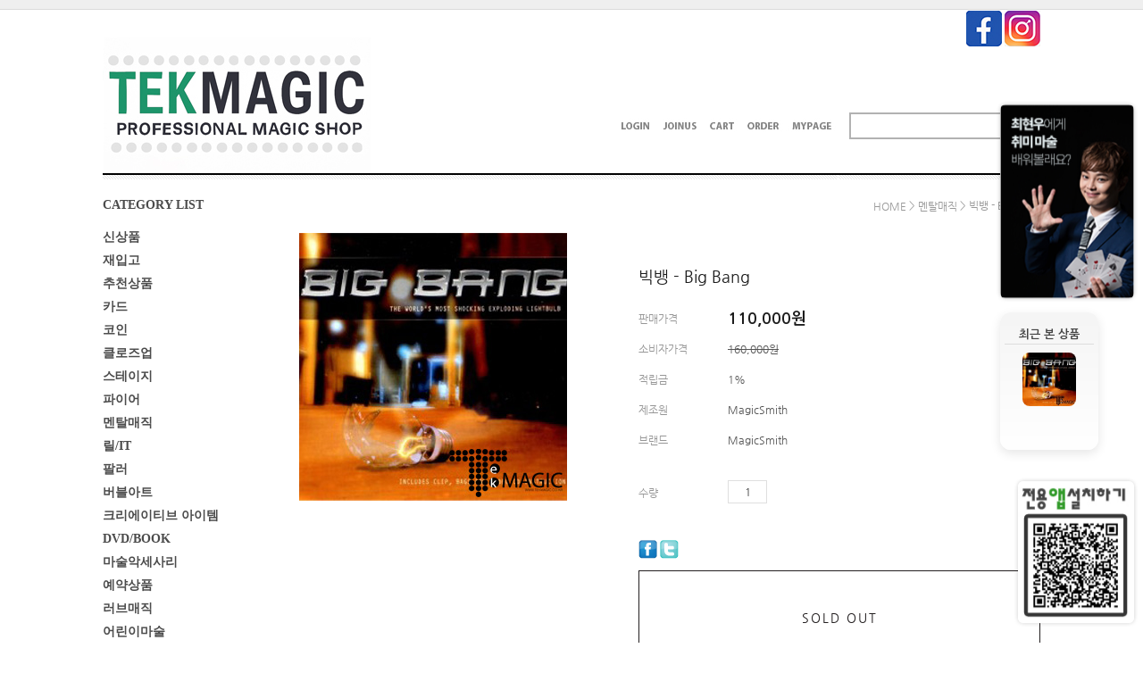

--- FILE ---
content_type: text/html
request_url: http://tekmagic.co.kr/shop/shopdetail.html?branduid=118760&special=2&GfDT=aG93UF0%3D
body_size: 24215
content:
<!DOCTYPE HTML PUBLIC "-//W3C//DTD HTML 4.01//EN" "http://www.w3.org/TR/html4/strict.dtd">
<html>
<head>
<meta http-equiv="CONTENT-TYPE" content="text/html;charset=EUC-KR">
<link rel="shortcut icon" href="/shopimages/tekgoon/favicon.ico" type="image/x-icon">
<link rel="apple-touch-icon-precomposed" href="/shopimages/tekgoon/mobile_web_icon.png" />
<meta name="referrer" content="no-referrer-when-downgrade" />
<meta property="og:type" content="website" />
<meta property="og:url" content="http://www.tekmagic.co.kr/shop/shopdetail.html?branduid=118760&special=2&GfDT=aG93UF0%3D" />

<title>[빅뱅 - Big Bang]</title>

<link type="text/css" rel="stylesheet" href="/shopimages/tekgoon/template/work/24080/common.css?r=1755839191" /></head>

<body>
<script type="text/javascript" src="/js/jquery-1.7.2.min.js"></script>
<script type="text/javascript" src="/js/lazyload.min.js"></script>
<script type="text/javascript">
function getCookiefss(name) {
    lims = document.cookie;
    var index = lims.indexOf(name + "=");
    if (index == -1) {
        return null;
    }
    index = lims.indexOf("=", index) + 1; // first character
    var endstr = lims.indexOf(';', index);
    if (endstr == -1) {
        endstr = lims.length; // last character
    }
    return unescape(lims.substring(index, endstr));
}
</script><script type="text/javascript">
var MOBILE_USE = '';
</script><script type="text/javascript" src="/js/flash.js"></script>
<script type="text/javascript" src="/js/neodesign/rightbanner.js"></script>
<script type="text/javascript" src="/js/bookmark.js"></script>
<style type="text/css">

.MS_search_word { }

#comment_password {
    position: absolute;
    display: none;
    width: 300px;
    border: 2px solid #757575;
    padding: 7px;
    background: #FFF;
    z-index: 6;
}

div.MS_btn_scrap_tw {
color: #666666;
width: 170px;
border: 1px solid #908E8F;
padding: 10px 8px 8px;
position: absolute;
font-size: 8pt;
margin-top: 10px;
letter-spacing: -1px;
background-color: white;
font-family: dotum;
}

div.MS_btn_scrap_fb {
color: #666666;
width: 170px;
border: 1px solid #908E8F;
padding: 10px 8px 8px;
position: absolute;
font-size: 8pt;
margin-top: 10px;
letter-spacing: -1px;
background-color: white;
font-family: dotum;
}

</style>

<script type="text/javascript" src="/js/neodesign/option_validate2.js"></script>

<script type="text/javascript">

    var is_unify_opt = '' ? true : false; 
    var pre_baskethidden = '';

var ORBAS = '';
var is_mobile_use = false;
var template_m_setid = 1490;
var shop_language = 'kor';
var exchange_rate = '';
var is_kakao_pixel_basket = 'N';

var baskethidden = '';


        var min_add_amount = parseInt(1, 10);    //최소주문수량

function show_hide(target, idx, lock, level, code, num1, num2, hitplus, hits_plus, uid) {
    if (level == 'unlogin') {
        alert('해당 게시물은 로그인 하셔야 확인이 가능합니다.');
        return;
    }
    if (level == 'nogroup') {
        alert('해당 게시판을 보실 수 있는 권한이 없습니다.');
        return;
    }
    (function($) {
        $.each($('[id^=' + target + '_block]'), function() {
            if ($(this).attr('id') == (target + '_block' + idx)) {
                if ($(this).css('display') == 'block' || $(this).css('display') == 'table-row') {
                    $(this).css('display', 'none');
                } else {
                    if ($.browser.msie) {
                        if (Math.abs($.browser.version) > 9) {
                            $(this).css('display', 'table-row').focus();
                        } else {
                            $(this).css('display', 'block').focus();
                        }
                    } else {
                        $(this).css('display', (this.nodeName.toLowerCase() == 'tr') ? 'table-row' : 'block').focus();
                    }
                    // 비밀번호가 승인된글은 다시 가져오지 않기 위함
                    if ($(this).find('.' + target + '_content').html().length == 0) {
                        comment_load(target + '_comment', code, num1, num2, idx, hitplus, hits_plus, '', uid);
                    } else {
                        // 비밀번호가 승인된 글 선택시 조회수 증가
                        if (lock == 'Y' && $(this).find('.' + target + '_content').html().indexOf('_chkpasswd') < 0) {
                            lock = 'N';
                        } 
                        // 비밀글 조회수 증가 기능 추가로 comment_load 에서도 조회수 업데이트 함.
                        if (lock != 'Y') update_hits(target, code, num1, num2, idx, hitplus, hits_plus);
                    }

                                    // 스크롤을 해당 글 위치로 이동
                var _offset_top = $('#' + $(this).attr('id')).offset().top;
                $('html, body').animate({ scrollTop: (_offset_top > 100 ? _offset_top - 100 : _offset_top) + 'px' }, 500);
                }
            } else {
                $(this).hide();
                // 비밀번호가 승인된것은 유지 하기 위해 주석처리
                //$('.' + target + '_content').empty();
            }
        });
    })(jQuery);
};


function spam_view() {
    return;
}


// ajax 호출하여 클릭된 게시글의 Hit수를 증가후 증가된 hit수를 보여주도록한다.
// 08. 02. 27 add by jiyun
// 08. 11. 11 스크립트 이름 변경. ward
function update_hits(target, code, num1, num2, idx, hitplus, hits_plus) {
    (function($) {
        $.ajax({
            type: 'GET',
            url: "/shop/update_hits.html",
            dataType: 'html',
            data: {
                'code': code,
                'num1': num1,
                'num2': num2,
                'hitplus': hitplus,
                'hits_plus': hits_plus
            },
            success: function(cnt) {
                $('#' + target + '_showhits' + idx).text(cnt);
                return false;
            }
        });
    })(jQuery);
    return false;
}

// 잠금글을 해당 상품 상세 하단에서 확인 가능하도록 추가함
// 08. 01. 16 add by jysung
function chk_lock(target, code, num1, num2, passwdId, hitplus, hits_plus, uid) {
    (function($) {
        var passwd = $('#' + passwdId);
        if ($(passwd).val().length == 0) {
            alert('글 작성시 입력한 비밀번호를 입력해주세요.');
            $(passwd).focus();
            return false;
        }
        var idx = $('.' + target.replace('_comment', '_content')).index($('#' + passwdId).parents('.' + target.replace('_comment', '_content'))) + 1;
        comment_load(target, code, num1, num2, idx, hitplus, hits_plus, passwd, uid);

    })(jQuery);
    // 08. 11. 11 스크립트 이름 변경 ward
    //new passwd_checker(code, brand, uid, cuid, passwd, id);
}


function comment_load(target, code, num1, num2, idx, hitplus, hits_plus, passwd, uid) {
    (function($) {
        var _param = {
            'target': target,
            'code': code,
            'num1': num1,
            'num2': num2,
            'passwd': ($(passwd).val() || ''),
            'branduid' : uid
        };
        $.ajax({
            type: 'POST',
            url: '/shop/chkpasswd_brandqna.html',
            //dataType: 'json',
            dataType: 'html',
            data: _param,
            success: function(req) {
                if (req === 'FALSE') {
                    alert(' 비밀번호가 틀립니다.');
                    $(passwd).focus();
                } else {
                    // 비밀번호가 승인된것은 유지 하기 위해 주석처리
                    //$('.' + target.replace('_comment', '_content')).empty();
                    $('#' + target.replace('_comment', '_block' + idx)).find('.' + target.replace('_comment', '_content')).html(req);
                    if (req.indexOf('_chkpasswd') < 0) {
                        update_hits(target.replace('_comment', ''), code, num1, num2, idx, hitplus, hits_plus);
                    }
                }
                return false;
            }
        });
    })(jQuery);
}

function key_check(e, target, code, num1, num2, passwdId, hitplus, hits_plus) {
    var e = e || window.event;
    if (escape(e.keyCode) == 13) {
        chk_lock(target, code, num1, num2, passwdId, hitplus, hits_plus);
    }
}

</script>

<link type="text/css" rel="stylesheet" href="/shopimages/tekgoon/template/work/24080/shopdetail.css?t=202511041335" />
<div id='blk_scroll_wings'><script type='text/javascript' src='/html/shopRbanner.html?param1=1' ></script></div>
<div id='cherrypicker_scroll'></div>
<div id="wrap">
    
<link type="text/css" rel="stylesheet" href="/shopimages/tekgoon/template/work/24080/header.1.css?t=202508231442" />
<script>
    function desktopicon_popup() {
        window.open('/html/desktopicon.html','desktopicon','height=260,width=315,scrollbars=no');
    }
 </script>   



<link rel="stylesheet" type="text/css" href="http://fonts.googleapis.com/earlyaccess/nanumgothic.css"/>
<link href="http://fonts.googleapis.com/css?family=Ubuntu:400,500,700" rel="stylesheet" type="text/css"/>
<link href="http://fonts.googleapis.com/css?family=Open+Sans" rel="stylesheet" type="text/css"/>
<link href="http://fonts.googleapis.com/css?family=Source+Sans+Pro:400,400italic,600" rel="stylesheet" type="text/css"/>
<link href='http://fonts.googleapis.com/css?family=Roboto:400,500,700,300' rel='stylesheet' type='text/css'>
<link href="http://fonts.googleapis.com/css?family=Lato:100,300,400,500,700,900,100italic,300italic,400italic,700italic,900italic" rel="stylesheet" type="text/css"/>

<link rel="stylesheet" type="text/css" href="http://fonts.googleapis.com/earlyaccess/nanumgothic.css"/>



<style type="text/css">

@font-face {
  font-family: 'Nanum Gothic';
  font-style: normal;
  font-weight: 400;
  src: url(//fonts.gstatic.com/ea/nanumgothic/v5/NanumGothic-Regular.eot);
  src: url(//fonts.gstatic.com/ea/nanumgothic/v5/NanumGothic-Regular.eot?#iefix) format('embedded-opentype'),
       url(//fonts.gstatic.com/ea/nanumgothic/v5/NanumGothic-Regular.woff2) format('woff2'),
       url(//fonts.gstatic.com/ea/nanumgothic/v5/NanumGothic-Regular.woff) format('woff'),
       url(//fonts.gstatic.com/ea/nanumgothic/v5/NanumGothic-Regular.ttf) format('truetype');
}

</style>

<div id="hdWrap">
<div class="topbg"></div>    

<div id="header">

<div class="logo"><a href="/index.html"><img src="/design/tekgoon/top/tekmagictoplogom.jpg"
     onmouseover="this.src='/design/tekgoon/top/tekmagictoplogmon-1.jpg'"
     onmouseout="this.src='/design/tekgoon/top/tekmagictoplogom.jpg'"
     alt="TEKMAGIC" title="TEKMAGIC" /></a></div>

<div class="topbtn">
<span><a href="https://www.facebook.com/tekmagic" target="_blank">
<img src="/design/tekgoon/top/facebooktopbuts.jpg" onmouseover="this.src='/design/tekgoon/top/facebooktopbutons.jpg'" onmouseout="this.src='/design/tekgoon/top/facebooktopbuts.jpg'"alt="Facebook" title="Facebook" /></a></span>
<span><a href="https://www.instagram.com/tekgoon" target="_blank">
<img src="/design/tekgoon/top/instagramtopbuts.jpg" onmouseover="this.src='/design/tekgoon/top/instagramtopbutons.jpg'" onmouseout="this.src='/design/tekgoon/top/instagramtopbuts.jpg'"alt="Instagram" title="Instagram" /></a></span>
</div>

        <h2 class="blind">상품 검색 폼</h2>
        <div class="sch">
            <form action="/shop/shopbrand.html" method="post" name="search">                <fieldset>
                    <legend>상품 검색 폼</legend>
                    <input name="search" onkeydown="CheckKey_search();" value=""  class="MS_search_word keyword" />                    <a href="javascript:search_submit();"><input type="image" src="/design/tekgoon/9549/top_ser.jpg" class="btn-sch" alt="상품 검색" title="상품 검색" /></a>
                </fieldset>
            </form>        </div>


        <ul class="gnb">
                        <li><a href="https://tekmagic.co.kr/shop/member.html?type=login"><img border="0" src="/design/tekgoon/9549/top_m_01.jpg" onmouseover="this.src='/design/tekgoon/9549/top_m_01_on.jpg'" onmouseout="this.src='/design/tekgoon/9549/top_m_01.jpg'" alt="로그인" /></a></li>
            <li><a href="https://tekmagic.co.kr/shop/idinfo.html"><img border="0" src="/design/tekgoon/9549/top_m_02.jpg" onmouseover="this.src='/design/tekgoon/9549/top_m_02_on.jpg'" onmouseout="this.src='/design/tekgoon/9549/top_m_02.jpg'" alt="회원가입" /></a></li>
                        <li><a href="/shop/basket.html"><img border="0" src="/design/tekgoon/9549/top_m_03.jpg" onmouseover="this.src='/design/tekgoon/9549/top_m_03_on.jpg'" onmouseout="this.src='/design/tekgoon/9549/top_m_03.jpg'" alt="장바구니" /></a></li>
            <li><a href="https://tekmagic.co.kr/shop/confirm_login.html?type=myorder"><img border="0" src="/design/tekgoon/9549/top_m_04.jpg" onmouseover="this.src='/design/tekgoon/9549/top_m_04_on.jpg'" onmouseout="this.src='/design/tekgoon/9549/top_m_04.jpg'" alt="주문조회" /></a></li>
            <li class="last"><a href="https://tekmagic.co.kr/shop/member.html?type=mynewmain"><img border="0" src="/design/tekgoon/9549/top_m_05.jpg" onmouseover="this.src='/design/tekgoon/9549/top_m_05_on.jpg'" onmouseout="this.src='/design/tekgoon/9549/top_m_05.jpg'" alt="마이페이지" /></a></li>
        </ul>


    </div><!-- #header -->
<div class="bgline"><img src="/design/tekgoon/9549/top_line.jpg"></div>

</div><!-- #hdWrap -->
<hr />    <div id="contentWrapper">
        <div id="contentWrap">
            
<link type="text/css" rel="stylesheet" href="/shopimages/tekgoon/template/work/24080/menu.1.css?t=202508230140" />
<div id="aside">

    <div class="shop-cate">
        <h2 class="hd">CATEGORY LIST</h2>
        <ul class="snb">
                        <li><a href="/shop/shopbrand.html?type=P&xcode=010">신상품</a></li>
                        <li><a href="/shop/shopbrand.html?type=P&xcode=012">재입고</a></li>
                        <li><a href="/shop/shopbrand.html?type=P&xcode=014">추천상품</a></li>
                        <li><a href="/shop/shopbrand.html?type=X&xcode=001">카드</a></li>
                        <li><a href="/shop/shopbrand.html?type=X&xcode=002">코인</a></li>
                        <li><a href="/shop/shopbrand.html?type=X&xcode=003">클로즈업</a></li>
                        <li><a href="/shop/shopbrand.html?type=X&xcode=004">스테이지</a></li>
                        <li><a href="/shop/shopbrand.html?type=O&xcode=016">파이어</a></li>
                        <li><a href="/shop/shopbrand.html?type=O&xcode=018">멘탈매직</a></li>
                        <li><a href="/shop/shopbrand.html?type=O&xcode=019">릴/IT</a></li>
                        <li><a href="/shop/shopbrand.html?type=P&xcode=022">팔러</a></li>
                        <li><a href="/shop/shopbrand.html?type=O&xcode=032">버블아트</a></li>
                        <li><a href="/shop/shopbrand.html?type=P&xcode=023">크리에이티브 아이템</a></li>
                        <li><a href="/shop/shopbrand.html?type=O&xcode=020">DVD/BOOK</a></li>
                        <li><a href="/shop/shopbrand.html?type=X&xcode=009">마술악세사리</a></li>
                        <li><a href="/shop/shopbrand.html?type=P&xcode=011">예약상품</a></li>
                        <li><a href="/shop/shopbrand.html?type=P&xcode=026">러브매직</a></li>
                        <li><a href="/shop/shopbrand.html?type=P&xcode=027">어린이마술</a></li>
                        <li><a href="/shop/shopbrand.html?type=P&xcode=013">초특가</a></li>
                        <li><a href="/shop/shopbrand.html?type=Y&xcode=006">MD 추천</a></li>
                        <li><a href="/shop/shopbrand.html?type=P&xcode=031">소셜 미디어 매직-이것이 영상마술이다!</a></li>
                        <li><a href="/shop/shopbrand.html?type=P&xcode=007">니키양 유튜브 & 방송아이템</a></li>
                        <li><a href="/shop/shopbrand.html?type=P&xcode=030">협찬 및 방송 제품</a></li>
                        <li><a href="/shop/shopbrand.html?type=P&xcode=008">UGM 퀄리티 프로페셔널 라인(실크 등)</a></li>
                        <li><a href="/shop/shopbrand.html?type=P&xcode=021">마술사들의 마술사 - 데럴 특별전</a></li>
                        <li><a href="/shop/shopbrand.html?type=P&xcode=024">China</a></li>
                        <li><a href="/shop/shopbrand.html?type=P&xcode=005">앳 더 테이블 라이브 렉쳐</a></li>
                        <li><a href="/shop/shopbrand.html?type=P&xcode=015">피즘2018 한국개최 특집- 앳더테이블 라이브렉쳐</a></li>
                        <li><a href="/shop/shopbrand.html?type=P&xcode=017">연말 특선 추천 아이템</a></li>
                        <li><a href="/shop/shopbrand.html?type=Y&xcode=028">마술명가 브랜드전</a></li>
                        <li><a href="/shop/shopbrand.html?type=P&xcode=025">제휴아이템</a></li>
                        <li><a href="/shop/shopbrand.html?type=O&xcode=029">공연소개</a></li>
                    </ul>
    </div>
<div id="floatingBanner">
  <a href="https://class101.app/magic_choi_class">
    <img src="/design/tekgoon/right/class101charmingchoi.jpg" alt="Special Offer" />
  </a>
</div>
<div id="qrFloatingBanner">
  <a href="https://play.google.com/store/apps/details?id=com.makeshop.powerapp.tekgoon&pcampaignid=web_share" target="_blank">
<img src="/design/tekgoon/right/rightbannelQRcode.jpg" alt="앱 설치 QR코드" />
</div>

<div class="cate">
<ul>

<li style="height:50px;"></li>
<li><img border="0" alt="" src="/design/tekgoon/9549/mm_line.jpg" /></li>
<li><a href="/board/board.html?code=tekgoon_board3"><img border="0" alt="" src="/design/tekgoon/right/freeboardenglish.jpg" onmouseover="this.src='/design/tekgoon/right/freeboardon.jpg'" onmouseout="this.src='/design/tekgoon/right/freeboardenglish.jpg'" /></a></li>
<li><a href="/board/board.html?code=tekgoon_board4"><img border="0" alt="" src="/design/tekgoon/right/instructionbannelnormal.jpg" onmouseover="this.src='/design/tekgoon/right/instructionbannelnormalonkorean.jpg'" onmouseout="this.src='/design/tekgoon/right/instructionbannelnormal.jpg'" /></a></li>
<li><a href="/shop/reviewmore.html"><img border="0" alt="" src="/design/tekgoon/right/photoreview.jpg" onmouseover="this.src='/design/tekgoon/right/photoreviewon.jpg'" onmouseout="this.src='/design/tekgoon/right/photoreview.jpg'" /></a></li>
<li><a href="/board/board.html?code=tekgoon_board1"><img border="0" alt="" src="/design/tekgoon/right/productionquestion.jpg" onmouseover="this.src='/design/tekgoon/right/productionquestionon.jpg'" onmouseout="this.src='/design/tekgoon/right/productionquestion.jpg'" /></a></li>
<li><a href="/board/board.html?code=tekgoon"><img border="0" alt="" src="/design/tekgoon/9549/bb03.jpg" onmouseover="this.src='/design/tekgoon/9549/bb03_on.jpg'" onmouseout="this.src='/design/tekgoon/9549/bb03.jpg'" /></a></li>

<li style="height:70px;"></li>
<li><a href="http://www.tekmagic.co.kr/shop/shopbrand.html?type=P&xcode=014"><img border="0" alt="" src="/design/tekgoon/right/bestleftbannel.jpg"></a></li>
<li><a href="https://www.youtube.com/@Tekmagic"><img border="0" alt="" src="/design/tekgoon/right/youtube_tek.jpg"></a></li>
<li><a href="https://blog.naver.com/tekgoon"><img border="0" alt="" src="/design/tekgoon/right/maun_06-5.jpg"></a></li>
<li style="height:10px;"></li>
<li><img border="0" alt="" src="/design/tekgoon/9549/mm_line.jpg" /></li>
<li><img border="0" alt="" src="/design/tekgoon/new_design_sseung/side/inquiries_06-01.png" ></li>
</ul>
</div>


</div><!-- #aside -->
<hr />            <div id="content">
                <div id="productDetail">
                    <dl class="loc-navi">
                        <dt class="blind">현재 위치</dt>
                        <dd>
                            <a href="/">HOME</a>
                             &gt; <a href="/shop/shopbrand.html?xcode=018&type=O&sort=">멘탈매직</a>                                                                                    &gt; 빅뱅 - Big Bang                        </dd>
                    </dl>
                    <div class="page-body">
                        <div class="thumb-info">
                            <div class="thumb-wrap">
                                <div class="thumb"><img src="/shopimages/tekgoon/0180000000112.jpg?1291614549" alt="상품이미지" /></div>
                            </div><!-- .thumb-wrap -->
                            <form name="form1" method="post" id="form1" action="/shop/basket.html">
<input type="hidden" name="brandcode" value="018000000011" />
<input type="hidden" name="branduid" value="118760" />
<input type="hidden" name="xcode" value="018" />
<input type="hidden" name="mcode" value="000" />
<input type="hidden" name="typep" value="O" />
<input type="hidden" name="ordertype" />
<input type="hidden" name="opts" />
<input type="hidden" name="mode" />
<input type="hidden" name="optioncode" />
<input type="hidden" name="optiontype" />
<input type="hidden" name="optslist" />
<input type="hidden" id="price" name="price" value="110,000" />
<input type="hidden" id="disprice" name="disprice" value="" />
<input type="hidden" id="price_wh" name="price_wh" value="110,000" />
<input type="hidden" id="disprice_wh" name="disprice_wh" value="" />
<input type="hidden" id="option_type_wh" name="option_type_wh" value="NO" />
<input type="hidden" name="MOBILE_USE" value="NO" />
<input type="hidden" name="multiopt_direct" value="" />
<input type="hidden" name="collbasket_type" value="Y" />
<input type="hidden" name="package_chk_val" value="0" />
<input type="hidden" name="miniq" id="miniq" value="1" />
<input type="hidden" name="maxq" id="maxq" value="2147483647" />
<input type="hidden" name="cart_free" value="" />
<input type="hidden" name="page_type" value="shopdetail" />
<input type="hidden" name="wish_action_type" value="" />
<input type="hidden" name="wish_data_type" value="" />
<input type="hidden" name="wish_get_prd_count" value="Y" />
<input type="hidden" name="spcode" /><input type="hidden" name="spcode2" />                            <div class="info">
                                <div class="prd-icons">
                                    <p class="prd-icon">  </p>
                                    <div class="prd-wish"><p><span id="MS_wish_count">7</span></p></div>
                                </div>
                                <h3 class="tit-prd">빅뱅 - Big Bang</h3>
                                <div class="table-opt">
                                    <table summary="판매가격, 적립금, 주문수량, 옵션, 사이즈, sns">
                                        <caption>상품 옵션</caption>
                                        <colgroup>
                                            <col width="100" />
                                            <col width="*" />
                                        </colgroup>
                                        <tbody>
                                            <tr>
                                                <th scope="row"><div class="tb-left">판매가격</div></th>
                                                <td class="price sell_price">
                                                    <div class="tb-left">
                                                                                                                                                                                    <span id="pricevalue" class="price">110,000</span>원
                                                                                                                                                                        </div>
                                                </td>
                                            </tr>
                                                                                        <tr>
                                                <th scope="row"><div class="tb-left">소비자가격</div></th>
                                                <td class="price">
                                                    <div class="tb-left">
                                                        <strike>160,000원</strike>
                                                    </div>
                                                </td>
                                            </tr>
                                                                                       <tr>
<th scope="row"><div class="tb-left">적립금</div></th>
<td>
<div class="tb-left">
1%</div>
</td>
</tr>


<tr>
<th scope="row"><div class="tb-left">제조원</div></th>
<td>
<div class="tb-left">
MagicSmith</div>
</td>
</tr>

<tr>
<th scope="row"><div class="tb-left">브랜드</div></th>
<td>
<div class="tb-left">
MagicSmith</div>
</td>
</tr>
                                                                                                                                                                                                                                                                                                                                                                    <tr>
                                                <td colspan="2" class="nopd">
                                                    <div class="tb-left"></div>
                                                </td>
                                            </tr>
                                                                                        <tr>
                                                <td colspan="2" class="nopd">
                                                    <div class="opt-wrap">
                                                        
                                                                                                                <dl>
                                                            <dt>수량</dt>
                                                            <dd>
                                                                <div class="opt-btns">
                                                                    <input type="text" id="goods_amount" name="amount" value="1" size="4" style="text-align: right;"  />                                                                    <a href="javascript:CountChange('up');" class="btn-up">수량증가</a>
                                                                    <a href="javascript:CountChange('down');" class="btn-dw">수량감소</a>
                                                                </div>
                                                            </dd>
                                                        </dl>
                                                                                                            </div>
                                                </td>
                                            </tr>
                                                                                        <tr>
                                                <td colspan="2" class="area-btn-size-chart">
                                                                                                </td>
                                            </tr>
                                            
                                                                                                                                    <tr>
                                                <td colspan="2">
                                                    <div class="tb-left">
                                                        <a href="#" onclick="window.open('/shop/product_scrap_pop.html?type=FB&uid=118760', 'name1', 'scrollbars=no,resizeable=no');" onmouseover="document.getElementById('FB_btn_over').style.display='block';" onmouseout="document.getElementById('FB_btn_over').style.display='none';"><img border="0" src="/images/common/scrap_btn_FB.gif?1281592011" /></a>
<div id="FB_btn_over" class="MS_btn_scrap_fb" style="display: none;">
소셜 네트워크인 <span style='color:red'>페이스북</span>에<br />상품정보를 스크랩할 수 있습니다.
</div>                                                        <a href="#" onclick="window.open('/shop/product_scrap_pop.html?type=TW&uid=118760', 'name1', 'scrollbars=no,resizeable=no');" onmouseover="document.getElementById('TW_btn_over').style.display='block';" onmouseout="document.getElementById('TW_btn_over').style.display='none';"><img border="0" src="/images/common/scrap_btn_TW.gif?1281592011" /></a>
<div id="TW_btn_over" class="MS_btn_scrap_tw" style="display: none;">
소셜 네트워크인 <span style='color:red'>트위터</span>에<br />상품정보를 스크랩할 수 있습니다.
</div>                                                    </div>
                                                </td>
                                            </tr>
                                                                                                                                </tbody>
                                    </table>
                                </div><!-- .table-opt -->
                                <div class="prd-btns">
                                                                        <div class="soldout">SOLD OUT</div>
                                                                                                                                                                                                                                                                                                                                </div>
                                
                                <div class="barotalk">
                                    
                                </div>
                                
                            </div><!-- .info -->
                            </form>                        </div><!-- .thumb-info -->
                        
                        <a id="detailGoodsInfo"></a>
                        <div class="detailTab">
                            <ul>
                                <li class="first"><a href="#detailGoodsInfo" class="active">DETAIL PRODUCT</a></li>
                                <li><a href="#detailRelation">RELATION PRODUCT</a></li>
                                <li><a href="#detailReview">REVIEW BOARD</a></li>
                                <li><a href="#detailQna">Q&amp;A BOARD</a></li>
                            </ul>
                        </div>
                        
                        <div class="prd-detail">
                            
                            <div id="videotalk_area"></div><!-- [OPENEDITOR] --><p style="TEXT-ALIGN: left; MARGIN: 0px" align="left">&nbsp;</p>
<p style="MARGIN: 0px">
<object style="HEIGHT: 390px; WIDTH: 640px"><param name="movie" value="http://www.youtube.com/v/_UI9N1NOfPE?version=3"><param name="allowFullScreen" value="true"><param name="allowScriptAccess" value="always">
<embed src="http://www.youtube.com/v/_UI9N1NOfPE?version=3" type="application/x-shockwave-flash" allowfullscreen="true" allowscriptaccess="always" width="640" height="390"></object></p>
<p style="MARGIN: 0px">&nbsp;</p>
<p style="MARGIN: 0px"><strong><font color="#f71a07">*정품인 제품입니다!! - 딜러샵 직수입으로 기존 가격보다 저렴하게 입고되었습니다!</font></strong></p>
<p style="MARGIN: 0px"><strong><font color="#f71a07"></font></strong>&nbsp;</p>
<p style="MARGIN: 0px">염력마술에서 빼놓을 수 없는 전구를 이용한 마술입니다!</p>
<p style="MARGIN: 0px"><br>아무 이상이 없는 전구를 투명 봉지에 넣고, 집중하기만 하면 전구가 산산조각이 나버립니다!<br>전구에는 손을 대고있지도 않은 상태에서 말이죠. 강력한 충격을 주는 마술로 복잡하지 않고 매우 깔끔합니다.</p>
<p style="MARGIN: 0px">집중만으로 물체에 변화를 줄 수 있습니다!<br>아무 이상이 없는 전구를 투명 봉투에 넣고 아무 의심도 하지 못하도록 집게로 위를 막아놓습니다.<br>특별한 정신적인 힘을 이용하여 전구에 집중을 하게 되면, 마술사의 뜻대로 전구가 터져버립니다!<br>마술이 끝난 뒤에는 언제든지 확인이 가능합니다.</p>
<p style="MARGIN: 0px">&nbsp;</p>
<p style="MARGIN: 0px"><strong>*일반 전구를 사용하는 마술입니다!<br>*관객이 전구를 잡고있어도 가능합니다!<br>*각도제약이 없어 둘러싸여도 가능합니다.<br>*관객들은 불러 모은뒤에 한방에 빵! 효과를 줄 수 있습니다.<br>*DVD로 쉽게 배울 수 있습니다.</strong></p>
<p style="MARGIN: 0px">&nbsp;</p>
<p style="MARGIN: 0px">멘탈리스트의 꿈을 이뤄줄 빅뱅은 매직 스미스에서 만들어진 뛰어난 퀄리티의 정품으로써 연출 영상과 해법 영상을 전부 DVD 영상을 통해 직접 배우실 수 있습니다.</p>
<p style="MARGIN: 0px"><br>일반 어떠한 전구를 사용해도 상관이 없으며, 보는 것과 다르게 매우 안전합니다. 투명 봉지 안에서 일어나기 때문에 조각이 튀거나 하는 등에 위험한 상황을 미리 막을 수 있어 좋습니다!</p>
<p style="MARGIN: 0px">&nbsp;</p>
<p style="MARGIN: 0px"><strong>보너스 트릭!!</strong>까지 빅뱅은 관객에게 빌린 동전을 투명 봉지안에 들어있는 전구 안에서 튀어나오게 하는 마술도 가능합니다.<br>관객에게 동전을 빌린 뒤에 봉지안에 전구를 향해 살짝 던져주면, 전구가 순식간에 터지면서 갑자기 동전이 안에서 나타나게됩니다!</p>
<p style="MARGIN: 0px">&nbsp;</p>
<p style="MARGIN: 0px">&nbsp;</p>                            
                                                        <div>                    <table border="0" cellpadding="0" cellspacing="0" width="100%">
                        <tr><td class="line" height="10">&nbsp;</td></tr>
                        <tr><td><img src="/images/common/detailaboutimg.gif" align="absmiddle" border="0" /></td></tr>
                        <tr>
                            <td>
                                <table border="0" cellpadding="0" cellspacing="2" bgcolor="#E1E1E1" width="100%">
                                    <tr>
                                        <td bgcolor="#FFFFFF">
                                            <table border="0" cellpadding="0" cellspacing="0" width="95%"><tr><td><img src="/images/common/detailaboutimg1.gif" align="absmiddle" border="0" /></td></tr>
                            <tr bgcolor="#F5F5F5"><td style="padding:14px 14px 14px 14px"><span style="color: #656567">택매직의 택배 마감시간은 4시까지입니다. 배송준비시간때문에 보통 3시까지 입금확인껀에 대해 배송 준비가 진행됩니다. 최대한 빠르게 배송을 해드리고 있으나 주문 폭주 등의 이유로 약간씩 지연되는 경우도 있습니다. 이점 양해 부탁드립니다.<br />
배송 후에는 일반적으로 1~2일 후에 도착합니다. (도서산간지역은 제외)<br />
</td></tr><tr><td><img src="/images/common/detailaboutimg3.gif" align="absmiddle" border="0" /></td></tr>
                            <tr bgcolor="#F5F5F5"><td style="padding:14px 14px 14px 14px"><span style="color: #656567">일주일 내로 제품에 대한 「전자상거래법 제17조 제1항」 에 의거하여 7일 이내 청약철회가 가능합니다.<br />
<br />
다만, 마술 도구는 마술용품 특성상 마술의 비밀과 아이디어 값이 제품에 포함되어 있습니다. 때문에 제품의 불량 외에는 상품 개봉을 한 상품, 재포장을 한 상품, 사용을 한 제품의 경우 교환 및 환불이 불가합니다. 이점 유의하시기 바랍니다.<br />
마술도구는 마술사들의 소중한 아이디어로 만들어진 트릭입니다.<br />
마술의 트릭, 아이디어를 소중히 해주세요^-^<br />
</td></tr>                                                <tr bgcolor="#FFFFFF"><td class="line" height="10">&nbsp;</td></tr>
                                            </table>
                                        </td>
                                    </tr>
                                </table>
                            </td>
                        </tr>
                    </table></div>
                                                       

                            

                            <!-- s: 상품 일반정보(상품정보제공 고시) -->
                                                        <!-- e: 상품 일반정보(상품정보제공 고시) -->
                            <!-- 쿠폰 관련 부분 -->
                                                        <!-- 쿠폰관련 부분 끝 -->
                                                        <!-- 몰티비 플레이어 노출 위치 -->
<div id="malltb_video_player" style="margin-top: 10px; margin-bottom: 10px; text-align: center; display: none;"></div>                                                    </div>
                        
                        <a id="detailRelation"></a>
                        <div class="detailTab">
                            <ul>
                                <li class="first"><a href="#detailGoodsInfo">DETAIL PRODUCT</a></li>
                                <li><a href="#detailRelation" class="active">RELATION PRODUCT</a></li>
                                <li><a href="#detailReview">REVIEW BOARD</a></li>
                                <li><a href="#detailQna">Q&amp;A BOARD</a></li>
                            </ul>
                        </div>

                                                
                        <a id="detailReview"></a>
                        <div class="detailTab">
                            <ul>
                                <li class="first"><a href="#detailGoodsInfo">DETAIL PRODUCT</a></li>
                                <li><a href="#detailRelation">RELATION PRODUCT</a></li>
                                <li><a href="#detailReview" class="active">REVIEW BOARD</a></li>
                                <li><a href="#detailQna">Q&amp;A BOARD</a></li>
                            </ul>
                        </div>

                                                
                                               
                                                <div class="tit-detail">
                            <h3 class="fe">REVIEW</h3>
                                                    </div>
                        <div class="table-slide review-list">
                            <table summary="번호, 제목, 작성자, 작성일, 조회">
                                <caption>review 리스트</caption>
                                                                    <tr class="nbg">
                                        <td colspan="6"><div class="tb-center">등록된 리뷰가 없습니다.</div></td>
                                    </tr>
                                                                </tbody>
                            </table>
                            <div class="list-btm">
                                                                  
                            </div>
                        </div><!-- .review-list -->
                        
                        <a id="detailQna"></a>
                        <div class="detailTab">
                            <ul>
                                <li class="first"><a href="#detailGoodsInfo">DETAIL PRODUCT</a></li>
                                <li><a href="#detailRelation">RELATION PRODUCT</a></li>
                                <li><a href="#detailReview">REVIEW BOARD</a></li>
                                <li><a href="#detailQna" class="active">Q&amp;A BOARD</a></li>
                            </ul>
                        </div>

                        <a name="brandqna_list"></a>                        <div class="tit-detail">
                            <h3 class="fe">Q&amp;A</h3>
                                                    </div>
                        <div class="table-slide qna-list">
                            <table summary="번호, 제목, 작성자, 작성일, 조회">
                                <caption>QnA 리스트</caption>
                                                                <tr class="nbg">
                                    <td colspan="6"><div class="tb-center">등록된 문의가 없습니다.</div></td>
                                </tr>
                                                                </tbody>
                            </table>
                            <div class="list-btm">
                                                                 
                            </div>
                        </div><!-- .qna-list -->
                        
                                            </div><!-- .page-body -->
                </div><!-- #productDetail -->
            </div><!-- #content -->
        </div><!-- #contentWrap -->
    </div><!-- #contentWrapper-->
    <hr />
    
<link type="text/css" rel="stylesheet" href="/shopimages/tekgoon/template/work/24080/footer.1.css?t=202508221406" />
<div id="ftWrap">
    <div id="footer">
        <h2 class="blind">상점 링크</h2>
        <ul class="list">
            <li><a href="javascript:view_join_terms();">이용약관</a></li>
            <li><a href="javascript:bottom_privacy();">개인정보취급방침</a></li>
            <li><a href="/html/info.html">이용안내</a></li>
            <li class="last"><a href="https://www.ftc.go.kr/bizCommPop.do?wrkr_no=1171328266" target="_blank">사업자번호확인</a></li>
        </ul>
        <h2 class="blind">상점 정보</h2>
        <div class="info">
            <p>상호: 티이케이 코퍼레이션 | 대표: 김태익 | 사업자등록번호: <a href="https://www.ftc.go.kr/bizCommPop.do?wrkr_no=1171328266" target="_blank">117-13-28266</a> | 통신판매업신고: 제 2016-서울서대문-0446 호 | 정보책임자: 김동기</p>
            <p class="last">주소: 서울특별시 서대문구 신촌로 121, 아남인베스텔 지하1층 B09호 | <em>TEL: 02-313-1548</em> | FAX: 05040646886 | E-mail: <a href="javascript: __mk_open('/html/email.html', 'link_send_mail', 'width=600px, height=350px, scrollbars=yes');">tekgoon21@gmail.com</a></p>
            <address>Copyright (c) All Rights Reserved.</address>
        </div>
                <div class="escrow">                <a href="http://www.tekmagic.co.kr" onclick="window.open('https://okbfex.kbstar.com/quics?e2eType=10&page=C021590&cc=b034066%3Ab035526&mHValue=ba4b46eb0917870546dda59352ab2fb8201011241605803', 'escrow', 'height=670,width=630'); return false;">
                    <img src="/images/common/escrow_bg_kookmin.gif" align="absmiddle" border="0" />
                </a></div>
            </div><!-- #footer -->

<div style="margin:0 auto; text-align:center;"></div>

</div><!-- #ftWrap -->
<hr />
    <!-- sizeChart Layer start -->
    <div id="sizeChart" class="size-chart-box">
        <div class="btn-close-box"><a href="javascript:;" class="btn-close-layer"><span>X</span></a></div>
        <h4>Item size chart 사이즈 기준표</h4>
        <div class="size-chart-cont">
                    <table>
                <colgroup><col style="width:200px;" /></colgroup>
                                    </table>
                    <p>※ 상품사이즈 치수는 재는 방법과 위치에 따라 1~3cm 오차가 있을 수 있습니다.</p>
        </div>
    </div>
    <!-- sizeChart Layer end -->

</div><!-- #wrap -->
<script type="text/javascript" src="/shopimages/tekgoon/template/work/24080/shopdetail.js?t=202511041335"></script>

<link type="text/css" rel="stylesheet" href="/css/shopdetail.css"/>

<iframe id="loginiframe" name="loginiframe" style="display: none;" frameborder="no" scrolling="no"></iframe>

<div id="basketpage" name="basketpage" style="position: absolute; visibility: hidden;"></div>

<div id="comment_password">
    <form onsubmit="comment_password_submit(); return false;" style="height: 20px; margin: 0; padding: 0;" autocomplete="off" >
    <input type="hidden" id="pw_num" name="pw_num" value="" />
    <input type="hidden" id="pw_mode" name="pw_mode" value="" />
    <span style="font-weight: bold;">비밀번호</span>
    <input type="password" id="input_passwd" name="input_passwd" size="25" value="" style="vertical-align: middle;" />
    <img src="/board/images/btn_ok.gif" alt="확인" onclick="comment_password_submit();" style="border: 0px; cursor: pointer; vertical-align: middle;" />
    <img src="/board/images/btn_close.gif" alt="닫기" onclick="comment_password_close();" style="border: 0px; cursor: pointer; position: absolute; top: 5px; right: 5px;" />
    </form>
</div><form id="frm_get_secret_comment" name="frm_get_secret_comment" method="post">
<input type="hidden" name="code" value="" />
<input type="hidden" name="num1" value="" />
<input type="hidden" name="num2" value="" />
<input type="hidden" name="mode" value="" />
<input type="text" name="___DUMMY___" readonly disabled style="display:none;" />
</form>

        <form action="/shop/shopbrand.html" method="post" name="hashtagform">
                <input type="hidden" name="search" value="">
                <input type="hidden" name="search_ref" value="hashtag">
        </form>

<div id="detailpage" name="detailpage" style="position: absolute; visibility: hidden;"></div>

    <script src="/js/wishlist.js?v=r237747"></script>
    <script>
        window.addEventListener('load', function() {
            var makeshop_wishlist = new makeshopWishlist();
            makeshop_wishlist.init();
            makeshop_wishlist.observer();
        });
    </script>

<script type="text/javascript" src="/js/neodesign/detailpage.js?ver=r218356"></script>
<script type="text/javascript" src="/js/neodesign/option_validate.js"></script>
<script type="text/javascript" src="/js/neodesign/product_list.js?ver=r216495"></script>
<script type="text/javascript" src="/js/lib.js"></script>

<script type="text/javascript">



function CheckKey_search() {
    key = event.keyCode;
    if (key == 13) {
        
        document.search.submit();
    }
}

function search_submit() {
    var oj = document.search;
    if (oj.getAttribute('search') != 'null') {
        var reg = /\s{2}/g;
        oj.search.value = oj.search.value.replace(reg, '');
        oj.submit();
    }
}

function topnotice(temp, temp2) {
    window.open("/html/notice.html?date=" + temp + "&db=" + temp2, "", "width=450,height=450,scrollbars=yes");
}
function notice() {
    window.open("/html/notice.html?mode=list", "", "width=450,height=450,scrollbars=yes");
}

        function view_join_terms() {
            window.open('/html/join_terms.html','join_terms','height=570,width=590,scrollbars=yes');
        }

        function top_sendmail() {
            window.open('/html/email.html', 'email', 'width=100, height=100');
        }

    function bottom_privacy() {
        window.open('/html/privacy.html', 'privacy', 'height=570,width=590,scrollbars=yes');
    }

                var display_option_stock = function (opt_type) {
                    var _form = document.form1;
                    var option_stock_display = 'NO';
                    if (option_stock_display == 'NO') { return; }

                    switch (opt_type) {
                        case 'NL':
                            if (typeof _form.spcode != 'undefined' && _form.spcode.value.length > 0) {     // spcode 가 선택이 되었을때만 실행
                                if (typeof _form.spcode2 != 'undefined' && _form.spcode2.type != 'hidden') {
                                    for (i = 0; i < _form.spcode2.length; i++) {
                                        _opt = _form.spcode2.options[i];
                                        if (_opt.value.length == 0) {
                                            continue;
                                        }
                                        _opt.text = ori_opt_text[i - 2];     // 초기화
                                        opt_stock = num[((i-2) * 10) + (_form.spcode.selectedIndex - 2)];
                                        if (opt_stock == 100000) {
                                            if (option_stock_display == 'DISPLAY') {
                                                _opt.text += " (재고수량 : 무제한)";
                                            }
                                        } else if (opt_stock > 0) {
                                            _opt.text = _opt.text + " (재고수량 : " + opt_stock + " 개)";
                                        }
                                    }
                                }
                            }
                            break;
                        case 'PS':
                            if (Object.keys(stockInfo).length > 0) {        // 재고 정보가 존재할경우만 실행
                                var select_elements = document.getElementsByName('optionlist[]');     // object or collection return 됨
                                
                                // 1. 필수인 옵션 element만 뽑는다.
                                var _mandatory_sel = []
                                  , _mandatory_sel_idx = []
                                  , _stock_key = [];
                                for (var i = 0, sel_cnt = select_elements.length; i < sel_cnt; i++) {
                                    var _sel = select_elements[i];
                                    if (_sel.getAttribute('mandatory') == 'Y') {
                                        _mandatory_sel.push(_sel);
                                        _mandatory_sel_idx.push(i);
                                    }
                                }

                                // 2. stock key를 뽑는다. (필수 옵션의 갯수 - 1 은 마지막 필수옵션 이전까지의 옵션들)
                                for (var i = 0, _idx_cnt = _mandatory_sel_idx.length - 1; i < _idx_cnt; i++) {
                                    if (select_elements[_mandatory_sel_idx[i]].value.length > 0) {
                                        _stock_key.push(select_elements[_mandatory_sel_idx[i]].options.selectedIndex - 1);
                                    }
                                }

                                // 필수옵션이 1개 이면 여기서 관련변수 변경
                                if (_mandatory_sel_idx.length == 1) {
                                    _stock_key.push(0);
                                }


                                // 3. stock key가 있으면 마지막 옵션에 options를 수정해준다
                                if (_stock_key.length > 0) {
                                    for (var i = 0; i < _mandatory_sel[_idx_cnt].length; i++) {      // 마지막 element
                                        var _opt = _mandatory_sel[_idx_cnt].options[i];
                                        if (_opt.value.length > 0) {
                                            _opt.text = _opt.getAttribute('origin');                    // 초기화
                                            _real_stock_key = _mandatory_sel_idx.length == 1 ? (i - 1) : _stock_key.join(',') + ',' + (i - 1);

                                            if (option_stock_display == 'DISPLAY' && stockInfo[_real_stock_key] == -1) {
                                                _opt.text += " (재고수량 : 무제한)";
                                            }
                                            if (stockInfo[_real_stock_key] > 0) {
                                                _opt.text += " (재고수량 : " + stockInfo[_real_stock_key] + " 개)";
                                            }
                                        }
                                    }
                                }
                            }
                            break;
                    }
                };

var changeOpt2value = function(num) {
    var optionIndex = optval = '';
    var optcnt = 0;
    var oki = oki2 = '-1';
    var _form = document.form1;
    if (!document.getElementById('option_type')) {
        if (typeof _form.spcode != 'undefined' && _form.spcode.selectedIndex > 1) {
            temp2 = _form.spcode.selectedIndex - 1;
            if (typeof _form.spcode2 == 'undefined' || _form.spcode2.type == 'hidden') temp3 = 1;
            else temp3 = _form.spcode2.length;
            for (var i = 2; i < temp3; i++) {
                var len = document.form1.spcode2.options[i].text.length;
                document.form1.spcode2.options[i].text = document.form1.spcode2.options[i].text.replace(' (품절)', '');
                if (num[(i - 2) * 10 + (temp2 - 1)] == 0) {
                    document.form1.spcode2.options[i].text = document.form1.spcode2.options[i].text + ' (품절)';
                }
            }
        }
    }
};




function imageview(temp, type) {
    var windowprops = 'height=350,width=450,toolbar=no,menubar=no,resizable=no,status=no';
    if (type == '1') {
        windowprops += ',scrollbars=yes';
        var imgsc = 'yes';
    } else {
        var imgsc = '';
    }
    if (temp.length == 0) {
        alert('큰이미지가 없습니다.');
        return;
    }

    if (document.layers) {
        var url = '/shop/image_view.html?scroll=' + imgsc + '&image=/shopimages/tekgoon/' + escape(temp);
    } else {
        var url = '/shop/image_view.html?scroll=' + imgsc + '&image=/shopimages/tekgoon/' + temp;
    }
    window.open(url, 'win', windowprops);
}


function send_wish(temp, temp2) {
    var _form = document.form1;
    if (document.getElementById('option_type')) {
        if (false === wishvalidateSubmit('check', _form, '', 'N')) {
            return;
        }
    }
    if (temp2 != '') {
        _form.opts.value = '';
        for (i = 0; i < temp2; i++) {
            _form.opts.value += _form.mulopt[i].selectedIndex + ',';
            _form.optslist.value += _form.mulopt[i].value + '[||]';
        }
    }
    if (typeof _form.spcode != 'undefined' && _form.spcode.selectedIndex < 2) {
        temp2 = _form.spcode.selectedIndex - 1;
        if (typeof _form.spcode2 == 'undefined' || _form.spcode2.type == 'hidden') temp3 = 1;
        else temp3 = _form.spcode2.selectedIndex - 1;
        if (num[(temp3 - 1) * 10 + (temp2 - 1)] == 0) {
            alert('선택하신 상품의 옵션은 품절되었습니다. 다른 옵션을 선택하세요');
            _form.spcode.focus();
            return;
        }
    }

    

    var _j_form = jQuery('form[name=form1]');
    $('input[name=wish_action_type]', _j_form).val('insert');
    $('input[name=wish_data_type]', _j_form).val('ones');
    jQuery.ajax({
        url  : 'wish.action.html',
        type : 'POST',
        data :_j_form.serializeArray(),
        dataType: 'json',
        success: function(response) {
            if (response.success == true) {
                if (response.data) {
                    
                    if (response.data.pixel_event_id && response.data.pixel_event_id.length > 0) {
                        mk_call_fbq('AddToWishlist', response.data.pixel_event_id)
                    }
                    alert('Wish List에 등록되었습니다.\n장바구니 또는 마이페이지 상품보관함에서\n확인하실 수 있습니다.');
                    window.location.reload();
                    
                }
            } else {
                if (response.message != '') {
                    alert(response.message);
                }
                return;
            }
        }
    });
    return;
}

function openTab(tab_name) {
    // 쇼핑탭 상품 리로드 메서드인 reload_product_list()를 사용할수 있을 경우 실행함
    if (typeof(reload_product_list) == 'function') {
        reload_product_list(tab_name);
    }
}

function viewlayerbasket(visible, item, type) {
            openTab('BASKET');
            var _basket = jQuery('#basketpage');
            if (visible == 'visible') {
                jQuery.ajax({
                    type: 'POST',
                    url: '/shop/gobasket.layer.html',
                    dataType: 'html',
                    data: {
                        'item': item,
                        'type': type,
                        'device_type' : ""
                    },            success: function(req) {
                var _x = (jQuery(window).width()) / 2 + jQuery(document).scrollLeft() - 125;
                var _y = (jQuery(window).height()) / 2 + jQuery(document).scrollTop() - 100;
                // 가져온 html을 객체화 시켜서 필요한 부분만 뽑아 온다.
                // 이렇게 하지 않으면 가져온 html의 style이 페이지 전체에 영향을 끼친다.
                var _basket_layer = jQuery('<div></div>').html(req).find('table:first');
                jQuery(_basket).html(_basket_layer).css({
                    'width': 380,
                    'height': 200,
                    'left': _x,
                    'top': _y,
                    'zIndex': 10000,
                    'visibility': visible
                }).show();
                return false;
            }
        });
    } else {
        jQuery(_basket).css('visibility', visible);
    }
}

function send(temp, temp2, direct_order) {
    //레드오핀 제휴서비스 지원
    if(document.getElementById('logrecom')) {
        logrecom_cart_log(logreco_id, 2, log_url); 
    }
    //세일글로벌 전화판매, 수입예정 처리
    var seil_price = $("#seil_price").text().trim();
    if(seil_price=='전화판매' || seil_price=='출시예정' || seil_price=='수입예정') {
        alert('전화판매/수입예정/출시예정 상품은 바로구매 또는 장바구니 할수 없습니다.');
        return;
    }

    document.form1.ordertype.value = '';
    if(temp=="baro") {
		var Naverpay_Btn_W	 =  document.getElementsByName('navercheckout');
		var Naverpay_Btn_Chk = false;
		if(Naverpay_Btn_W.length > 0) {			
			for (var np=0 ; np < Naverpay_Btn_W.length ; np++) {
				if(Naverpay_Btn_W[np].value) {
					Naverpay_Btn_Chk = true;
				} else {
					Naverpay_Btn_Chk = false;
				}
			}
		}

        // 카카오페이 바로구매
        var kakaopay_info_buy_cart = 'N';
        if (direct_order && direct_order == 'kakaopay_direct') {
            kakaopay_info_buy_cart = '';
            try{
                var aElement = document.createElement( "<input type='hidden' name='direct_order' id='direct_order' value='kakaopay_direct'>" );
            } catch (e) {
                var aElement = document.createElement( "input" );
                aElement.setAttribute('type','hidden');
                aElement.setAttribute('name','direct_order');
                aElement.setAttribute('id','direct_order');
                aElement.setAttribute('value', 'kakaopay_direct');
            }
            document.form1.appendChild( aElement );
        }

        // 샵페이 바로구매
        var shoppay_info_buy_cart = 'N';
        if (direct_order && direct_order == 'shoppay_direct') {
            shoppay_info_buy_cart = '';
            try {
                var aElement = document.createElement( "<input type='hidden' name='direct_order' id='direct_order' value='shoppay_direct'>" );
            } catch (e) {
                var aElement = document.createElement( "input" );

                aElement.setAttribute('type','hidden');
                aElement.setAttribute('name','direct_order');
                aElement.setAttribute('id','direct_order');
                aElement.setAttribute('value', 'shoppay_direct');
            }
            document.form1.appendChild(aElement);
        }

       // 장바구니 바로구매옵션 장바구니 상품 포함 으로 설정된경우 장바구니에 상품담겨진경우 얼랏창 노출
       if ('N' == 'N' && '0' > 0 && Naverpay_Btn_Chk === false && (!document.getElementById('direct_order') || (document.getElementById('direct_order') && document.getElementById('direct_order').value != 'payco_checkout'))) {
            var baro_basket_msg = '장바구니에 담겨 있는, 상품도 함께 주문됩니다.\n원치 않으실 경우 장바구니를 비워주세요.';

            // 카카오바로구매 장바구니 제외 조건이면 경고창 띄우지 않음
            if (kakaopay_info_buy_cart == 'Y' && (document.getElementById('direct_order') && document.getElementById('direct_order').value == 'kakaopay_direct')) {
                baro_basket_msg = '';
            }

            // 샵페이 바로구매 장바구니 제외 조건
            if (shoppay_info_buy_cart == 'Y' && (document.getElementById('direct_order') && document.getElementById('direct_order').value == 'shoppay_direct')) {
                baro_basket_msg = '';
            }
            if (baro_basket_msg) alert(baro_basket_msg);
       }
       document.form1.ordertype.value='baro';
       document.form1.ordertype.value+= "|parent.|layer";
       document.form1.target = "loginiframe";
    }else {
       document.form1.ordertype.value='';
       document.form1.target = "";
    }
    if (document.getElementById('option_type')) {
        document.form1.action = 'basket.html';
        validateSubmit(temp, document.form1, '');
        return;
    }
    if (document.form1.amount.value.length == 0) {
        alert('주문수량을 입력하세요.');
        document.form1.amount.focus();
        return;
    }
    if (isNaN(document.form1.amount.value)) {
        alert('주문수량에 숫자를 입력해주세요.');
        document.form1.amount.focus();
        return;
    }
    if (temp2 != '') {
        document.form1.opts.value = '';
        for (i = 0; i < temp2; i++) {
            if (typeof document.form1.optselect != 'undefined') {
                if (document.form1.optselect[i].value == 1 && document.form1.mulopt[i].selectedIndex == 0) {
                    alert('필수선택 항목입니다. 옵션을 반드시 선택하세요.');
                    document.form1.mulopt[i].focus();
                    return;
                }
                document.form1.opts.value += document.form1.mulopt[i].selectedIndex + ',';
            }
        }
    }
    if (typeof document.form1.spcode != 'undefined' && document.form1.spcode.selectedIndex < 2) {
        alert('옵션을 선택하셔야 구매가 가능합니다.');
        document.form1.spcode.focus();
        return;
    }
    if (typeof document.form1.spcode2 != 'undefined' && document.form1.spcode2.selectedIndex < 2) {
        alert('옵션을 선택하셔야 구매가 가능합니다.');
        document.form1.spcode2.focus();
        return;
    }
    if (typeof document.form1.spcode != 'undefined' && document.form1.spcode.selectedIndex < 2) {
        temp2 = document.form1.spcode.selectedIndex - 1;
        if (typeof document.form1.spcode2 == 'undefined') temp3 = 1;
        else temp3 = document.form1.spcode2.selectedIndex - 1;
        if (num[(temp3 - 1) * 10 + (temp2 - 1)] == 0) {
            alert('선택하신 상품의 옵션은 품절되었습니다. 다른 옵션을 선택하세요');
            document.form1.spcode.focus();
            return;
        }
    }
        // 페이코 간편구매
        if (document.getElementById('direct_order') && document.getElementById('direct_order').value == 'payco_checkout') {
            if (typeof MOBILE_USE != 'undefined' && MOBILE_USE == 1) {
                document.form1.target = "";
            }
            else {
                window.open('', 'payco_win', 'width=692');
                document.form1.target = "payco_win";
            }
        }
    

    document.form1.action = 'basket.html';
    //document.form1.target = 'new2';
    if (typeof m_acecounter_use !== 'undefined' && m_acecounter_use === true && typeof ACM_PRODUCT == 'function') {
        ACM_PRODUCT(document.form1.amount.value);
        setTimeout(function () { document.form1.submit(); }, 100);
    } else {
        document.form1.submit();
    }
}


function package_allbasket(temp, temptype, direct_order) {
    var _form = document.form1;
    var optionIndex = ''; //new Array();
    var allamount = '';
    var allopts = '';

    for (var i = 0; i < temp; i++) {
        if (validateSubmit_pack(i) === false) return;

        if (document.getElementById('package_option_type'+i)) {
            var optionArr = document.getElementsByName('package_optionlist'+i+'[]');
            for (var j = 0; j < optionArr.length; j++) {
                optionIndex += optionArr[j].value + '|';
            }
        }
        optionIndex += '[||]';
        if (_form.amount.value.length == 0) {
            alert('주문수량을 입력하세요.');
            _form.amount.focus();
            return;
        }
        if (isNaN(_form.amount.value)) {
            alert('주문수량에 숫자를 입력해주세요.');
            _form.amount.focus();
            return;
        }
        allamount += ',' + _form.amount.value;
    }

    _form.optionindex.value = optionIndex;
    _form.aramount.value = allamount;

    if (typeof _form.spcode != 'undefined') var allspcode = ',' + _form.spcode.value;
    if (typeof _form.spcode2 != 'undefined') var allspcode2 = ',' + _form.spcode2.value;
        if (temptype == 'baro') {
            _form.ordertype.value='baro';
            _form.ordertype.value+= "|parent.|layer";
         _form.target = "loginiframe";
        }    // 바로구매 처리 - 주문2.0
    if (temptype == 'baro') {
        var kakaopay_info_buy_cart = 'N';
        if (direct_order && direct_order == 'kakaopay_direct') {
            kakaopay_info_buy_cart = '';
            try{
                var aElement = document.createElement( "<input type='hidden' name='direct_order' id='direct_order' value='kakaopay_direct'>" );
            } catch (e) {
                var aElement = document.createElement( "input" );
                aElement.setAttribute('type','hidden');
                aElement.setAttribute('name','direct_order');
                aElement.setAttribute('id','direct_order');
                aElement.setAttribute('value', 'kakaopay_direct');
            }
            document.form1.appendChild( aElement );
        }

        // 샵페이 바로구매
        var shoppay_info_buy_cart = 'N';
        if (direct_order && direct_order == 'shoppay_direct') {
            shoppay_info_buy_cart = '';
            try {
                var aElement = document.createElement( "<input type='hidden' name='direct_order' id='direct_order' value='shoppay_direct'>" );
            } catch (e) {
                var aElement = document.createElement( "input" );
                aElement.setAttribute('type','hidden');
                aElement.setAttribute('name','direct_order');
                aElement.setAttribute('id','direct_order');
                aElement.setAttribute('value', 'shoppay_direct');
            }
            document.form1.appendChild(aElement);
        }
    }

    _form.submit();
}


function seloptvalue(){}function allbasket(temp, temptype) {
    var _form = document.form1;
    var optionIndex = ''; //new Array();
    var allpackageuid = '';
    var alluid = '';
    if (document.getElementById('option_type')) {
        if (validateSubmit('check', _form, '') === false) return;
        //return;
        var optionArr = document.getElementsByName('optionlist[]');
        for (var i = 0; i < optionArr.length; i++) {
            optionIndex += optionArr[i].value + '|';
        }
        alluid = _form.uid.value;
        var alloptype = _form.option_type.value;
    }
    optionIndex += '[||]';
    if (_form.amount.value.length == 0) {
        alert('주문수량을 입력하세요.');
        _form.amount.focus();
        return;
    }
    if (isNaN(_form.amount.value)) {
        alert('주문수량에 숫자를 입력해주세요.');
        _form.amount.focus();
        return;
    }
    var allamount = ',' + _form.amount.value;
    if (typeof _form.optselect != 'undefined') {
        _form.opts.value = '';
        for (i = 0; i < _form.optselect.length - 1; i++) {
            if (_form.optselect[i].value == 1 && _form.mulopt[i].selectedIndex == 0) {
                alert('필수선택 항목입니다. 옵션을 반드시 선택하세요.');
                _form.mulopt[i].focus();
                return;
            }
            _form.opts.value += _form.mulopt[i].selectedIndex + ',';
        }
        //_form.opts.value = _form.opts.value.substring(0,_form.opts.value.length-1);
    }

    var allopts = '|' + _form.opts.value;
    if (typeof _form.spcode != 'undefined' && _form.spcode.selectedIndex < 2) {
        alert('옵션을 선택하셔야 구매가 가능합니다.');
        _form.spcode.focus();
        return;
    }
    if (typeof _form.spcode2 != 'undefined' && _form.spcode2.selectedIndex < 2) {
        alert('옵션을 선택하셔야 구매가 가능합니다.');
        _form.spcode2.focus();
        return;
    }
    if (typeof _form.spcode != 'undefined' && _form.spcode.selectedIndex < 2) {
        temp2 = _form.spcode.selectedIndex - 1;
        if (typeof _form.spcode2 == 'undefined') temp3 = 1;
        else temp3 = _form.spcode2.selectedIndex - 1;
        if (num[(temp3 - 1) * 10 + (temp2 - 1)] == 0) {
            alert('선택하신 상품의 옵션은 품절되었습니다. 다른 옵션을 선택하세요');
            _form.spcode.focus();
            return;
        }
    }
    var basval;
    var collbrandcode = ',018000000011';
    if (typeof _form.spcode != 'undefined') var allspcode = ',' + _form.spcode.value;
    if (typeof _form.spcode2 != 'undefined') var allspcode2 = ',' + _form.spcode2.value;    for (var i = 0; i < temp; i++) {
        if (document.allbasket.collbasket[i] != undefined && document.allbasket.collbasket[i].checked == true) {
            if (typeof document.allbasket.spcode[i] != 'undefined' && document.allbasket.spcode[i].selectedIndex < 2) {
                alert('옵션을 선택하셔야 구매가 가능합니다.');
                document.allbasket.spcode[i].focus();
                return;
            }
            if (typeof document.allbasket.spcode2[i] != 'undefined' && document.allbasket.spcode2[i].selectedIndex < 2) {
                alert('옵션을 선택하셔야 구매가 가능합니다.');
                document.allbasket.spcode2[i].focus();
                return;
            }
            if (document.getElementById('option_type' + i)) {
                if (validateSubmit2(i) === false) return;
                //return;

                var optionArr = document.getElementsByName('optionlist' + i + '[]');

                for (var j = 0; j < optionArr.length; j++) {
                    optionIndex += optionArr[j].value + '|';
                }
                alluid += ',' + document.getElementById('uid' + i).value;
                alloptype += ',' + document.getElementById('option_type' + i).value;
                optionIndex += '[||]';
            } else {
                alluid += ',';
                alloptype += ',';
                optionIndex += '[||]';
            }
            allspcode += ',' + document.allbasket.spcode[i].value;
            allspcode2 += ',' + document.allbasket.spcode2[i].value;
            allamount += ',' + document.allbasket.quantity[i].value;
            allpackageuid += ',';
            collbrandcode += ',' + document.allbasket.collbasket[i].value;
        }
    }
    if (collbrandcode.length == 0) {
        alert('선택된 상품이 없습니다.');
        document.allbasket.collbasket.focus();
        return;
    }
    document.allbasket.collbrandcode.value = collbrandcode;
    document.allbasket.aramount.value = allamount;
    document.allbasket.arspcode.value = allspcode;
    document.allbasket.arspcode2.value = allspcode2;
    document.allbasket.optionindex.value = optionIndex;
    document.allbasket.aropts.value = allopts;
    document.allbasket.alluid.value = alluid;
    document.allbasket.alloptiontype.value = alloptype;
    document.allbasket.allpackageuid.value = allpackageuid;
    if (temptype == 'baro') document.allbasket.ordertype.value = 'baro';
    document.allbasket.submit();
}


function login_chk_wish() {
    alert('회원에게만 제공이 되는 서비스입니다.\n우선 로그인을 하여 주시기 바랍니다.');
    location.href = "/shop/member.html?type=wish&branduid=118760";
}


var oriimg;
function multi_image_view(obj) {
    var img_obj = document.getElementById('lens_img');
    if (img_obj) {
        oriimg = img_obj.src;
        img_obj.src = obj.src;
    }
}
function multi_image_ori() {
    var img_obj = document.getElementById('lens_img');
    if (img_obj) {
        img_obj.src =oriimg;
    }
}


/**
 * 리뷰 전체 펼침 기능
 * reviewlist = "O" 일때 기능 사용
 */
function reviewAllopen(prefix, total_count) {
    for (var i = 1; i <= total_count; i++) {
        if (document.getElementById(prefix + i) == null) { continue; }
        document.getElementById(prefix + i).style.display = (jQuery.browser.msie) ? (Math.abs(jQuery.browser.version) > 9 ? 'table-row' : 'block') : 'table-row';
    }
}


function comment_password(mode, num, event, code, num1, num2) {
    var comment_password = $('#comment_password');
    var form             = $('form#frm_get_secret_comment');
    $('input[name="code"]', form).val(code);
    $('input[name="num1"]', form).val(num1);
    $('input[name="num2"]', form).val(num2);
    $('input[name="mode"]', form).val(mode);

    $('#pw_num').val(num);

    if (typeof(comment_password) != 'undefined') {
        comment_password.css({ top: $(window).height() / 2 + $(window).scrollTop() + 'px', right: $(window).width() / 2 + 'px'}).show();
    }
    $('#input_passwd').val('').focus();
}
function comment_password_close() {
    $('#comment_password').hide();
    $('#pw_num').val('');
    $('#pw_mode').val('');
    $('#input_passwd').val('');
    return false;
}
function comment_password_submit() {
    var form = $('#frm_get_secret_comment');
    var pwd = $('#input_passwd');
    var num = $('#pw_num');

    if (pwd.val().length <= 0) {
        alert('비밀번호를 입력해주세요.');
        pwd.focus();
        return false;
    }

    $.ajax({
        type: 'post',
        url: '/board/comment.ajax.html',
        dataType: 'json',
        data: {
            code: $('input[name="code"]', form).val(),
            num1: $('input[name="num1"]', form).val(),
            num2: $('input[name="num2"]', form).val(),
            comnum: num.val(),
            pwd: pwd.val(),
            mode: 'view'
        },
        success: function (res) {
            switch (res.success) {
                case 'FAIL':
                    alert('비밀번호가 다릅니다.');
                    $('#input_passwd').focus();
                    break;
                case 'EMPTY':
                    alert('잘못된 접근 입니다..');
                    break;
                default:
                    $('#' + $('input[name="mode"]', form).val() + '_comment_' + $('input[name="num1"]', form).val() + '_' + num.val()).html(res.msg);
                    comment_password_close();
                    break;
            }
        }
    });
    return false;
}



function change_price(temp, temp2, temp3) {

    display_option_stock('NO');
    changeOpt2value(num);
    if (temp3 == '') temp3 = 1;
    var price = new Array();
    var doprice = new Array();
    var downprice = new Array();
    var discount_percent = new Array();
    if (temp == 1) {
        if (document.form1.spcode.selectedIndex>2) temp = 0;
        else temp = document.form1.spcode.selectedIndex;
        document.getElementById('pricevalue').innerHTML = price[temp];

        if (discount_percent[temp] != undefined && document.getElementById('discount_percent_span')) {
            document.getElementById('discount_percent_span').innerHTML = discount_percent[temp];
        }

            
            
    }
    if (temp2 > 0 && temp3 > 0) {
        if (num[(temp3 - 1) * 10 + (temp2 - 1)] <= 0) {
            alert('해당 상품의 옵션은 품절되었습니다. 다른 상품을 선택하세요');
            if (document.form1.spcode.type != 'hidden') document.form1.spcode.focus();
            return;
        }
    } else {
        if (temp2 <= 0 && document.form1.spcode.type != 'hidden') document.form1.spcode.focus();
        else document.form1.spcode2.focus();
        return;
    }
}


(function($) {
    var _code = Array();
    var _type = null;
    var _1st = $('#MS_select_navigation_1st');
    var _2st = $('#MS_select_navigation_2st');
    var _3st = $('#MS_select_navigation_3st');

    var _get_location = function(key) {
        if (key > 0 && _1st.length > 0 && _1st.children('option:selected').val() > 0) { _code.push('xcode=' + _1st.children('option:selected').val()); _type = _1st.children('option:selected').attr('type'); }
        if (key > 1 && _2st.length > 0 && _2st.children('option:selected').val() > 0) { _code.push('mcode=' + _2st.children('option:selected').val()); _type = _2st.children('option:selected').attr('type'); }
        if (key > 2 && _3st.length > 0 && _3st.children('option:selected').val() > 0) { _code.push('scode=' + _3st.children('option:selected').val()); _type = _3st.children('option:selected').attr('type'); }
        if (_code.length > 0) { return 'type=' + _type + '&' + _code.join('&'); }
    };

    _1st.change(function() { location.href = '/shop/shopbrand.html?' + _get_location(1); });
    _2st.change(function() { location.href = '/shop/shopbrand.html?' + _get_location(2); });
    _3st.change(function() { location.href = '/shop/shopbrand.html?' + _get_location(3); });
})(jQuery);

        function go_hashtag(search) {
            document.hashtagform.search.value = search
            document.hashtagform.submit();
        }


var wish_action_lodding = false;
var wish_prd_status = '' != '' ? true : false;
function wish_toggle() {
        if (wish_action_lodding === true) {
            return;
        }
        wish_action_lodding = true;

        // block 있을 경우 재확인 함
        if (jQuery('#MS_btn_wish').length > 0 && jQuery('#MS_btn_wish').hasClass('wish-on') === true) {
            wish_prd_status = true;
        } else {
            wish_prd_status = false;
        }
        var action_type = wish_prd_status === true ? 'delete' : 'insert';
        if (action_type == 'insert') {
            
            
        }
        var _jform = jQuery('form[name=form1]');
        jQuery('input[name=wish_action_type]', _jform).val(action_type);
        jQuery('input[name=wish_data_type]', _jform).val('ones');
        jQuery.ajax({
            url  : 'wish.action.html',
            type : 'POST',
            data : _jform.serializeArray(),
            dataType: 'json',
            success: function(response) {
                if (response.success == true) {
                            if (response.data.action_type && response.data.action_type == 'insert') {
            $('#MS_btn_wish').addClass('wish-on');
        } else {
            $('#MS_btn_wish').removeClass('wish-on');
        }        if (response.data.prd_count && response.data.prd_count.length > 0) {
            $('#MS_wish_count').html(response.data.prd_count);
        }
                    if (response.data.pixel_event_id && response.data.pixel_event_id.length > 0) {
                        mk_call_fbq('AddToWishlist', response.data.pixel_event_id)
                    }
                    
                } else {
                    if (response.message != '') {
                        alert(response.message);
                    }
                }
                wish_action_lodding = false;
            },
            error: function(XMLHttpRequest, textStatus, errorThrown) {
                wish_action_lodding = false;
            }
        });
        return;
}

</script>
<style type="text/css">
html, body {
scrollbar-face-color:#ffffff;
scrollbar-highlight-color:#9CBE84;
scrollbar-shadoW-color:#9CBE84;
scrollbar-3dlight-color:#D8E0DB;
scrollbar-arrow-color:#85a86d;
scrollbar-track-color:#d8e0db;
scrollbar-DARKSHADOW-color:#ffffff;

}
</style>    <style type="text/css">
        .setPopupStyle { height:100%; min-height:100%; overflow:hidden !important; touch-action:none; }
    </style>
    <script src="/js/referer_cookie.js"></script>
    <script>
        window.addEventListener('load', function() {
            var referer_cookie = new RefererCookie();
            referer_cookie.addService(new EnuriBrandStoreCookie());
            referer_cookie.handler();
        });
    </script><script type="text/javascript">
if (typeof getCookie == 'undefined') {
    function getCookie(cookie_name) {
        var cookie = document.cookie;
        if (cookie.length > 0) {
            start_pos = cookie.indexOf(cookie_name);
            if (start_pos != -1) {
                start_pos += cookie_name.length;
                end_pos = cookie.indexOf(';', start_pos);
                if (end_pos == -1) {
                    end_pos = cookie.length;
                }
                return unescape(cookie.substring(start_pos + 1, end_pos));
            } else {
                return false;
            }
        } else {
            return false;
        }
    }
}
if (typeof setCookie == 'undefined') {
    function setCookie(cookie_name, cookie_value, expire_date, domain) {
        var today = new Date();
        var expire = new Date();
        expire.setTime(today.getTime() + 3600000 * 24 * expire_date);
        cookies = cookie_name + '=' + escape(cookie_value) + '; path=/;';

        if (domain != undefined) {
            cookies += 'domain=' + domain +  ';';
        }  else if (document.domain.match('www.') != null) {
            cookies += 'domain=' + document.domain.substr(3) + ';';
        }
        if (expire_date != 0) cookies += 'expires=' + expire.toGMTString();
        document.cookie = cookies;
    }
}



function MSLOG_loadJavascript(url) {
    var head= document.getElementsByTagName('head')[0];
    var script= document.createElement('script');
    script.type= 'text/javascript';
    var loaded = false;
    script.onreadystatechange= function () {
        if (this.readyState == 'loaded' || this.readyState == 'complete')
        { if (loaded) { return; } loaded = true; }
    }
    script.src = url;
    head.appendChild(script);
}
var MSLOG_charset = "euc-kr";
var MSLOG_server  = "/log/log32";
var MSLOG_code = "tekgoon";
var MSLOG_var = "[base64]";

//파워앱에서만 사용
try {
    var LOGAPP_var = "";
    var LOGAPP_is  = "N";
    if (LOGAPP_is == "Y" && LOGAPP_var != "") {
        var varUA = navigator.userAgent.toLowerCase(); //userAgent 값 얻기
        if (varUA.match('android') != null) { 
            //안드로이드 일때 처리
            window.android.basket_call(LOGAPP_var);
        } else if (varUA.indexOf("iphone")>-1||varUA.indexOf("ipad")>-1||varUA.indexOf("ipod")>-1) { 
            //IOS 일때 처리
            var messageToPost = {LOGAPP_var: LOGAPP_var};
            window.webkit.messageHandlers.basket_call.postMessage(messageToPost);
        } else {
            //아이폰, 안드로이드 외 처리
        }
    }
} catch(e) {}
//파워앱에서만 사용 END

if (document.charset) MSLOG_charset = document.charset.toLowerCase();
if (document.characterSet) MSLOG_charset = document.characterSet.toLowerCase();  //firefox;
MSLOG_loadJavascript(MSLOG_server + "/js/mslog.js?r=" + Math.random());


</script>
<meta http-equiv="ImageToolbar" content="No" />
<script type="text/javascript" src="/js/cookie.js"></script>
<script type="text/javascript">
function __mk_open(url, name, option) {
    window.open(url, name, option);
    //return false;
}

function action_invalidity() {
    return false;
}
function subclick(e) { // firefox 에러 발생으로 e 추가
    if (navigator.appName == 'Netscape' && (e.which == 3 || e.which == 2)) return;
    else if (navigator.appName == 'Microsoft Internet Explorer' && (event.button == 2 || event.button == 3 || event.keyCode == 93)) return;
    if (navigator.appName == 'Microsoft Internet Explorer' && (event.ctrlKey && event.keyCode == 78)) return false;
}
document.onmousedown = subclick;
document.onkeydown = subclick;
document.oncontextmenu = action_invalidity;
document.ondragstart = action_invalidity;
document.onselectstart = action_invalidity;
</script>
<script type="text/javascript"></script><script type="text/javascript"></script><script>


function getInternetExplorerVersion() {
    var rv = -1;
    if (navigator.appName == 'Microsoft Internet Explorer') {
    var ua = navigator.userAgent;
    var re = new RegExp("MSIE ([0-9]{1,}[\.0-9]{0,})");
    if (re.exec(ua) != null)
    rv = parseFloat(RegExp.$1);
    }
    return rv;
}

function showcherrypickerWindow(height,mode,db){
    cherrypicker_width = document.body.clientWidth;
    var isIe = /*@cc_on!@*/false;
    if (isIe) {
        cherrypicker_width = parseInt(cherrypicker_width + 18);
    }
    setCookie('cherrypicker_view','on', 0);

    
    document.getElementById('cherrypicker_layer').style.display = "block";
    document.getElementById('cherrypicker_layer').innerHTML = Createflash_return(cherrypicker_width,'','/flashskin/CherryPicker.swf?initial_xml=/shopimages/tekgoon/cherrypicker_initial.xml%3Fv=1768970293&product_xml=/shopimages/tekgoon/%3Fv=1768970293', 'cherrypicker_flash', '');
}

function load_cherrypicker(){
    cherrypicker_check = true;

    if (!document.getElementById('cherrypicker_layer')) {
        return;
    }


}
</script>
<script src="/js/product_rollover_image.js"></script>
<script>
    window.addEventListener('load', () => {
        // 페이지 로딩 시 롤오버 이미지가 존재하는 경우에만 스크립트 실행
        setTimeout(function () {
            // 페이지 로딩 시 롤오버 이미지가 존재하는 경우에만 스크립트 실행
            if (document.querySelectorAll('[rollover_onimg]').length > 0) {
                var productRolloverImage = new ProdctRolloverImage("pc");
                productRolloverImage.event();
            }
        }, 2000);
    });
</script>

<script>
var inputs = document.getElementsByTagName("input");
for (x=0; x<=inputs.length; x++) {
    if (inputs[x]) {
        myname = inputs[x].getAttribute("name");
        if(myname == "ssl") {
            inputs[x].checked = 'checked';
        }
    }
}
(function($) {
    $(document).ready(function() {
        jQuery(':checkbox[name=ssl]').click(function() {
            this.checked = true;
        });
    });
})(jQuery);
</script><script type="text/javascript">
(function ($) {
    var discount_remain_timeout = setTimeout(function() {
        if (jQuery('.MS_remain_date').length > 0) {
            var discount_remain_timer = setInterval(function() {
                var now = new Date().getTime();
                jQuery('.MS_remain_date').each(function(idx, el) {
                    if (jQuery(el).attr('value').length > 0 && jQuery(el).attr('value') != '종료일 미정') {
                        var _end_date = new Date(jQuery(el).attr('value')).getTime();
                        var _remain_date = _end_date - now;

                        if (_remain_date <= 0) {
                            jQuery(this).html('');
                        } else {
                            _d = Math.floor(_remain_date / (1000 * 60 * 60 * 24));
                            _h = Math.floor((_remain_date % (1000 * 60 * 60 * 24)) / (1000 * 60 * 60));
                            _m = Math.floor((_remain_date % (1000 * 60 * 60)) / (1000 * 60));
                            _s = Math.floor(_remain_date % (1000 * 60) / 1000);

                            jQuery(el).html(_d + "일 " + _h + "시간 " + _m + "분 " + _s + "초");
                        }
                    }
                });
            }, 1000);
        }
    }, 1000);
})(jQuery);
</script><script type="text/javascript">
if (document.cookie.indexOf("app_agent=power_app") >= 0) {
    jQuery('.sns-title').hide();jQuery('.facebook').hide();jQuery('.naver').hide();jQuery('.kakaotalk').hide();jQuery('.kakao').hide();
}
</script>
<script type="text/javascript" src="/template_common/shop/basic_simple/common.js?r=1511314762"></script>


</body>
</html>

--- FILE ---
content_type: text/html
request_url: http://tekmagic.co.kr/html/shopRbanner.html?param1=1
body_size: 649
content:
document.writeln('');
document.writeln('<link type="text/css" rel="stylesheet" href="/shopimages/tekgoon/template/work/24080/scroll.css?t=202509031426" />');
document.writeln(' ');
document.writeln(' <div id="layerTodayView">');
document.writeln(' <h3 class="todayTitle"> 최근 본 상품</h3>');
document.writeln('');
document.writeln('<ul class="todaySlider listArea">');
document.writeln('<li class="list"><a href="/shop/shopdetail.html?branduid=118760"><img src="/shopimages/tekgoon/0180000000113.jpg?1291614549" alt="상품 섬네일" title="상품 섬네일" /></a></li>');
document.writeln('</ul>');
document.writeln('</div>');
document.writeln('<style type="text/css">');
document.writeln('');
document.writeln('#blk_scroll_wings, #cherrypicker_scroll {');
document.writeln('    position: absolute;');
document.writeln('    visibility: hidden;');
document.writeln('    z-index: 999;');
document.writeln('}');
document.writeln('');
document.writeln('</style>');
document.writeln('');
document.writeln('<script type="text/javascript">');
document.writeln('');
document.writeln('    banner_position_type = \'LEFT\';');
document.writeln('    BannerHandler(\'blk_scroll_wings//150||550||Y\');');
document.writeln('    if( window.addEventListener ) {');
document.writeln('        window.addEventListener("load",function() {');
document.writeln('                BannerHandler(\'blk_scroll_wings//150||550||Y\');');
document.writeln('        },false);');
document.writeln('    } else if( document.addEventListener ) {');
document.writeln('        document.addEventListener("load",function() {');
document.writeln('            BannerHandler(\'blk_scroll_wings//150||550||Y\');');
document.writeln('        },false);');
document.writeln('    } else if( window.attachEvent ) {');
document.writeln('        window.attachEvent("onload",function() {');
document.writeln('            BannerHandler(\'blk_scroll_wings//150||550||Y\');');
document.writeln('        });');
document.writeln('    }');
document.writeln('');
document.writeln('</script>');
document.writeln('');

--- FILE ---
content_type: text/css
request_url: http://tekmagic.co.kr/shopimages/tekgoon/template/work/24080/header.1.css?t=202508231442
body_size: 1183
content:
/* BASIC css start */
#hdWrap { height: 220px; border:0px solid #DBDBDB  }
#hdWrap .topbg { height: 10px; background:#EFEFEF; border-bottom:1px solid #DBDBDB }





#header { position: relative; width: 1050px;  height: 150px;margin: 0 auto; }
#header .logo, 
#header .sch,
#header .lnb,
#header .gnb { position: absolute; }



#header .logo {  position:absolute; top:30px;  left: 0; }
#header .topbtn { position:absolute; top:0px;  right: 0; }


#header .sch { top: 115px; right: 0; width: 210px; height: 26px; border: 2px solid #B2B2B2; font-size: 0; line-height: 0; }
#header .sch .keyword { width: 184px; height: 20px; padding: 6px 0 0 2px; border: 0; }
#header .lnb { top: 118px; left: 0; zoom: 1; overflow: hidden; width: 1024px; height: 40px; padding-left: 4px;  }
#header .lnb li { float: left; width: 170px; height: 40px; text-align: center; }
#header .lnb li a { display: inline-block; line-height: 40px; color: #fff; font-size: 14px; font-weight: bold; }


#header .gnb { top: 120px; right: 220px; zoom: 1; overflow: hidden; }
#header .gnb li { float: left; }


.bgline { margin:0 auto; text-align:center;}

.logo img {
  transition: all 0.3s ease;
}

/* BASIC css end */



--- FILE ---
content_type: text/css
request_url: http://tekmagic.co.kr/shopimages/tekgoon/template/work/24080/menu.1.css?t=202508230140
body_size: 1768
content:
/* BASIC css start */
#aside { overflow: hidden; width: 170px;  float: left;}


.shop-cate { width: 150px;}

#aside .hd {  color: #5B5B5B; font-size: 14px; font-weight: bold; color: #4B4B4B; font-family: Tahoma; text-decoration:none; border-bottom:0px solid #D7D7D7 }

#aside .snb { padding: 10px 0 20px; border-top: 0px solid #dbdbdb; }

#aside .snb li { padding: 5px 0 0px 0px; }

#aside .snb li a {  word-wrap: break-word;  color: #5B5B5B; font-size: 14px; font-weight: bold; color: #4B4B4B; font-family: Tahoma; text-decoration:none; }

#aside .snb li a:hover { color: #A1A1A1;   }

#floatingBanner {
  position: fixed;
  top: 120px;         /* 상단에서 120px 위치 */
  right: 10px;        /* 우측에서 10px 위치 */
  width: 150px;       /* 배너 너비 축소 */
  z-index: 999;
  animation: floatUpDown 3s ease-in-out infinite;
}

#floatingBanner img {
  width: 100%;
  height: auto;
  border-radius: 6px;
  box-shadow: 0 0 5px rgba(0,0,0,0.2);
  transition: transform 0.3s ease;
}

#floatingBanner img:hover {
  transform: scale(1.05);
}

@keyframes floatUpDown {
  0%, 100% { transform: translateY(0); }
  50% { transform: translateY(-8px); } /* 살짝 더 부드럽게 */
}


#qrFloatingBanner {
  position: fixed;
  right: 10px;
  bottom: 20px;       /* 기존 배너보다 더 아래쪽 */
  width: 130px;       /* 적당한 크기 */
  z-index: 998;       /* 기존 배너보다 살짝 낮게 */
  animation: floatUpDownQR 3s ease-in-out infinite;
}

#qrFloatingBanner img {
  width: 100%;
  height: auto;
  border-radius: 6px;
  box-shadow: 0 0 5px rgba(0,0,0,0.2);
  transition: transform 0.3s ease;
}

#qrFloatingBanner img:hover {
  transform: scale(1.05);
}

@keyframes floatUpDownQR {
  0%, 100% { transform: translateY(0); }
  50% { transform: translateY(-6px); }
}
/* BASIC css end */



--- FILE ---
content_type: text/css
request_url: http://tekmagic.co.kr/shopimages/tekgoon/template/work/24080/footer.1.css?t=202508221406
body_size: 739
content:
/* BASIC css start */
#ftWrap { position: relative; margin-top: 100px; }
#footer { position: relative; width: 1050px; margin: 0 auto; border-top:1px solid #B1B1B1; margin-bottom:30px; }
#footer .list { zoom: 1; overflow: hidden; width: 356px; margin: 20px auto 0; }
#footer .list li { float: left; background: url(/images/d3/peppermint/common/bul_lnk_h8.gif) no-repeat 100% 45%; }
#footer .list li.last { background: none; }
#footer .list li a { display: inline-block; padding: 0 10px; line-height: 20px; color: #B1B1B1; font-size: 11px; font-weight: bold; }
#footer .info { margin-top: 15px; text-align: center; line-height: 2; color: #999; font-size: 11px; }
#footer .escrow { padding: 10px 0; text-align: center; }
/* BASIC css end */



--- FILE ---
content_type: text/css
request_url: http://tekmagic.co.kr/shopimages/tekgoon/template/work/24080/scroll.css?t=202509031426
body_size: 1189
content:
/* BASIC css start */
/* 고정 위치 설정 */
#layerTodayView {
  position: fixed;
  top: 350px;
  right: 50px;
  width: 100px;
  background: linear-gradient(to bottom, #f5f5f5, #ffffff); /* 배경 그라디언트 */
  border-radius: 12px;
  box-shadow: 0 4px 12px rgba(0, 0, 0, 0.1);
  padding: 10px 5px;
  z-index: 9999;
  font-family: 'Noto Sans KR', sans-serif;
}

/* 리스트 영역 */
.todaySlider.listArea {
  display: flex;
  flex-direction: column;
  gap: 10px;
  align-items: center;
}

/* 각 상품 카드 */
#layerTodayView .list {
  width: 80px;
  min-height: 100px;
  text-align: center;
}

/* 이미지 스타일 */
#layerTodayView .list img {
  width: 60px;
  height: 60px;
  border-radius: 8px;
  transition: transform 0.3s ease, box-shadow 0.3s ease;
}

/* 호버 시 확대 및 그림자 효과 */
#layerTodayView .list img:hover {
  transform: scale(1.05);
  box-shadow: 0 0 8px rgba(0, 0, 0, 0.2);
}

/* 텍스트가 있다면 (옵션) */
#layerTodayView .list li {
  font-size: 12px;
  color: #333;
  line-height: 1.4;
}
.todayTitle {
  font-size: 13px;
  font-weight: bold;
  text-align: center;
  margin-bottom: 8px;
  color: #444;
  padding-top: 5px;
  border-bottom: 1px solid #ddd;
}

/* BASIC css end */

